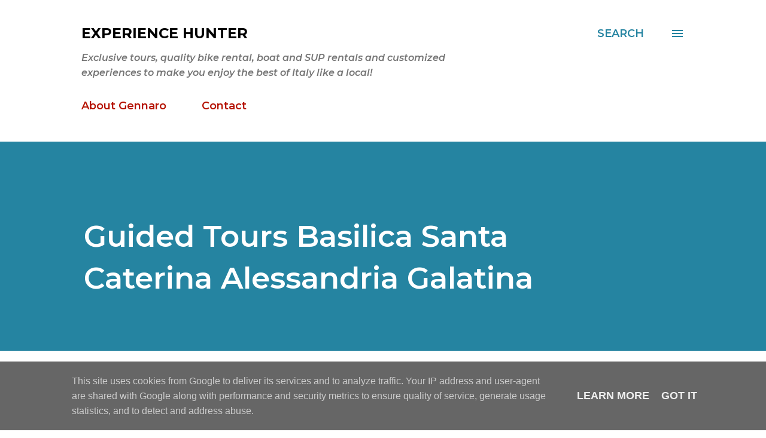

--- FILE ---
content_type: text/html; charset=utf-8
request_url: https://www.google.com/recaptcha/api2/aframe
body_size: 268
content:
<!DOCTYPE HTML><html><head><meta http-equiv="content-type" content="text/html; charset=UTF-8"></head><body><script nonce="0BJIBtC3mkxuONVqO3Uprw">/** Anti-fraud and anti-abuse applications only. See google.com/recaptcha */ try{var clients={'sodar':'https://pagead2.googlesyndication.com/pagead/sodar?'};window.addEventListener("message",function(a){try{if(a.source===window.parent){var b=JSON.parse(a.data);var c=clients[b['id']];if(c){var d=document.createElement('img');d.src=c+b['params']+'&rc='+(localStorage.getItem("rc::a")?sessionStorage.getItem("rc::b"):"");window.document.body.appendChild(d);sessionStorage.setItem("rc::e",parseInt(sessionStorage.getItem("rc::e")||0)+1);localStorage.setItem("rc::h",'1768776265145');}}}catch(b){}});window.parent.postMessage("_grecaptcha_ready", "*");}catch(b){}</script></body></html>